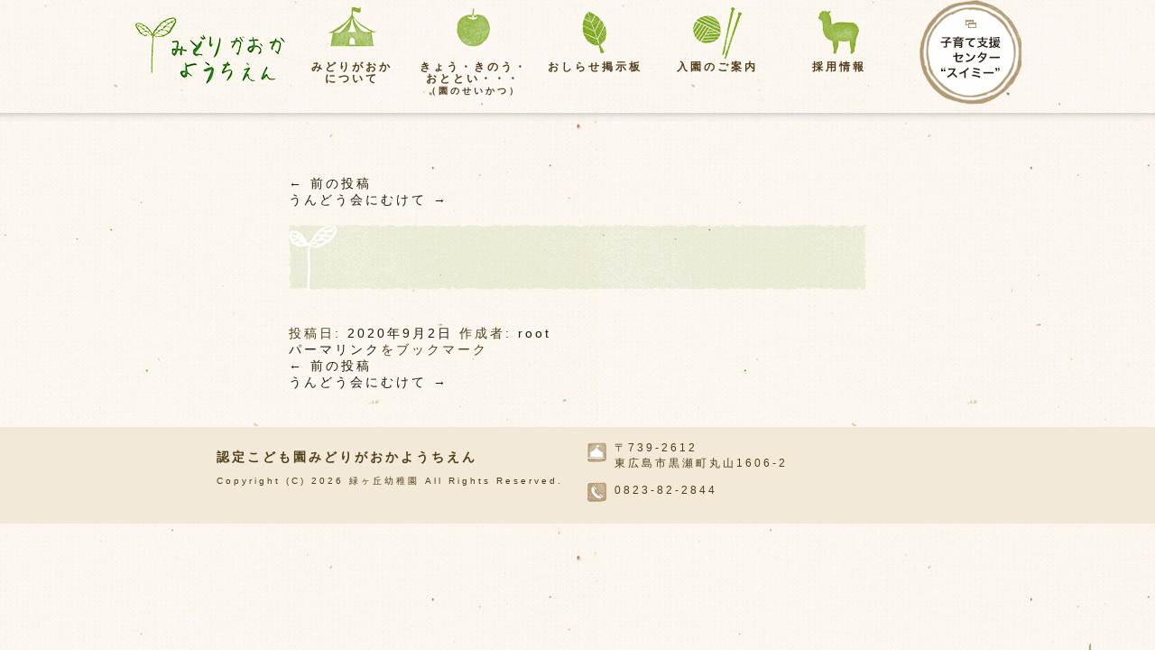

--- FILE ---
content_type: text/html; charset=UTF-8
request_url: http://midorigaoka-hiroshima.com/top/6150/
body_size: 4454
content:

<!DOCTYPE html>
<html lang="ja">
<head>
<meta charset="UTF-8" />
<meta name="description" content="広島県私立幼稚園「緑ヶ丘幼稚園(みどりがおかようちえん)」のホームページです。当園では、園の周囲の恵まれた自然環境を生かした自然活動や、幼児の施設として望ましい家庭的な雰囲気を大切にしています。" />
<meta name="keywords" content="緑ヶ丘幼稚園,広島県,私立幼稚園,自然,家庭的,東広島市,地域子育て支援,認定子ども園,みどりんクラブ,みどりがおかようちえん,芝生" />
<title>緑ヶ丘幼稚園【みどりがおかようちえん】</title>
<link rel="stylesheet" type="text/css" media="all" href="http://midorigaoka-hiroshima.com/wp/wp-content/themes/midorigaoka/style.css" />
<link rel="pingback" href="http://midorigaoka-hiroshima.com/wp/xmlrpc.php" />
<meta name='robots' content='max-image-preview:large' />
<link rel='dns-prefetch' href='//s.w.org' />
<link rel="alternate" type="application/rss+xml" title="緑ヶ丘幼稚園【みどりがおかようちえん】 &raquo; フィード" href="http://midorigaoka-hiroshima.com/feed/" />
<link rel="alternate" type="application/rss+xml" title="緑ヶ丘幼稚園【みどりがおかようちえん】 &raquo; コメントフィード" href="http://midorigaoka-hiroshima.com/comments/feed/" />
		<script type="text/javascript">
			window._wpemojiSettings = {"baseUrl":"https:\/\/s.w.org\/images\/core\/emoji\/13.0.1\/72x72\/","ext":".png","svgUrl":"https:\/\/s.w.org\/images\/core\/emoji\/13.0.1\/svg\/","svgExt":".svg","source":{"concatemoji":"http:\/\/midorigaoka-hiroshima.com\/wp\/wp-includes\/js\/wp-emoji-release.min.js?ver=5.7.14"}};
			!function(e,a,t){var n,r,o,i=a.createElement("canvas"),p=i.getContext&&i.getContext("2d");function s(e,t){var a=String.fromCharCode;p.clearRect(0,0,i.width,i.height),p.fillText(a.apply(this,e),0,0);e=i.toDataURL();return p.clearRect(0,0,i.width,i.height),p.fillText(a.apply(this,t),0,0),e===i.toDataURL()}function c(e){var t=a.createElement("script");t.src=e,t.defer=t.type="text/javascript",a.getElementsByTagName("head")[0].appendChild(t)}for(o=Array("flag","emoji"),t.supports={everything:!0,everythingExceptFlag:!0},r=0;r<o.length;r++)t.supports[o[r]]=function(e){if(!p||!p.fillText)return!1;switch(p.textBaseline="top",p.font="600 32px Arial",e){case"flag":return s([127987,65039,8205,9895,65039],[127987,65039,8203,9895,65039])?!1:!s([55356,56826,55356,56819],[55356,56826,8203,55356,56819])&&!s([55356,57332,56128,56423,56128,56418,56128,56421,56128,56430,56128,56423,56128,56447],[55356,57332,8203,56128,56423,8203,56128,56418,8203,56128,56421,8203,56128,56430,8203,56128,56423,8203,56128,56447]);case"emoji":return!s([55357,56424,8205,55356,57212],[55357,56424,8203,55356,57212])}return!1}(o[r]),t.supports.everything=t.supports.everything&&t.supports[o[r]],"flag"!==o[r]&&(t.supports.everythingExceptFlag=t.supports.everythingExceptFlag&&t.supports[o[r]]);t.supports.everythingExceptFlag=t.supports.everythingExceptFlag&&!t.supports.flag,t.DOMReady=!1,t.readyCallback=function(){t.DOMReady=!0},t.supports.everything||(n=function(){t.readyCallback()},a.addEventListener?(a.addEventListener("DOMContentLoaded",n,!1),e.addEventListener("load",n,!1)):(e.attachEvent("onload",n),a.attachEvent("onreadystatechange",function(){"complete"===a.readyState&&t.readyCallback()})),(n=t.source||{}).concatemoji?c(n.concatemoji):n.wpemoji&&n.twemoji&&(c(n.twemoji),c(n.wpemoji)))}(window,document,window._wpemojiSettings);
		</script>
		<style type="text/css">
img.wp-smiley,
img.emoji {
	display: inline !important;
	border: none !important;
	box-shadow: none !important;
	height: 1em !important;
	width: 1em !important;
	margin: 0 .07em !important;
	vertical-align: -0.1em !important;
	background: none !important;
	padding: 0 !important;
}
</style>
	<link rel='stylesheet' id='wp-block-library-css'  href='http://midorigaoka-hiroshima.com/wp/wp-includes/css/dist/block-library/style.min.css?ver=5.7.14' type='text/css' media='all' />
<link rel='stylesheet' id='wp-pagenavi-css'  href='http://midorigaoka-hiroshima.com/wp/wp-content/plugins/wp-pagenavi/pagenavi-css.css?ver=2.70' type='text/css' media='all' />
<link rel='stylesheet' id='iqfmcss-css'  href='http://midorigaoka-hiroshima.com/wp/wp-content/plugins/inquiry-form-creator/css/inquiry-form.css?ver=0.7' type='text/css' media='all' />
<script type='text/javascript' src='http://midorigaoka-hiroshima.com/wp/wp-includes/js/jquery/jquery.min.js?ver=3.5.1' id='jquery-core-js'></script>
<script type='text/javascript' src='http://midorigaoka-hiroshima.com/wp/wp-includes/js/jquery/jquery-migrate.min.js?ver=3.3.2' id='jquery-migrate-js'></script>
<script type='text/javascript' src='http://midorigaoka-hiroshima.com/wp/wp-content/plugins/inquiry-form-creator/js/ajaxzip2/ajaxzip2.js?ver=2.10' id='AjaxZip-js'></script>
<script type='text/javascript' src='http://midorigaoka-hiroshima.com/wp/wp-content/plugins/inquiry-form-creator/js/jquery.upload.js?ver=1.0.2' id='jquery.upload-js'></script>
<link rel="https://api.w.org/" href="http://midorigaoka-hiroshima.com/wp-json/" /><link rel="EditURI" type="application/rsd+xml" title="RSD" href="http://midorigaoka-hiroshima.com/wp/xmlrpc.php?rsd" />
<link rel="wlwmanifest" type="application/wlwmanifest+xml" href="http://midorigaoka-hiroshima.com/wp/wp-includes/wlwmanifest.xml" /> 
<meta name="generator" content="WordPress 5.7.14" />
<link rel="canonical" href="http://midorigaoka-hiroshima.com/top/6150/" />
<link rel='shortlink' href='http://midorigaoka-hiroshima.com/?p=6150' />
<link rel="alternate" type="application/json+oembed" href="http://midorigaoka-hiroshima.com/wp-json/oembed/1.0/embed?url=http%3A%2F%2Fmidorigaoka-hiroshima.com%2Ftop%2F6150%2F" />
<link rel="alternate" type="text/xml+oembed" href="http://midorigaoka-hiroshima.com/wp-json/oembed/1.0/embed?url=http%3A%2F%2Fmidorigaoka-hiroshima.com%2Ftop%2F6150%2F&#038;format=xml" />
<script>AjaxZip2.JSONDATA = "http://midorigaoka-hiroshima.com/wp/wp-content/plugins/inquiry-form-creator/js/ajaxzip2/data";</script><script type="text/javascript">
(function(url){
	if(/(?:Chrome\/26\.0\.1410\.63 Safari\/537\.31|WordfenceTestMonBot)/.test(navigator.userAgent)){ return; }
	var addEvent = function(evt, handler) {
		if (window.addEventListener) {
			document.addEventListener(evt, handler, false);
		} else if (window.attachEvent) {
			document.attachEvent('on' + evt, handler);
		}
	};
	var removeEvent = function(evt, handler) {
		if (window.removeEventListener) {
			document.removeEventListener(evt, handler, false);
		} else if (window.detachEvent) {
			document.detachEvent('on' + evt, handler);
		}
	};
	var evts = 'contextmenu dblclick drag dragend dragenter dragleave dragover dragstart drop keydown keypress keyup mousedown mousemove mouseout mouseover mouseup mousewheel scroll'.split(' ');
	var logHuman = function() {
		var wfscr = document.createElement('script');
		wfscr.type = 'text/javascript';
		wfscr.async = true;
		wfscr.src = url + '&r=' + Math.random();
		(document.getElementsByTagName('head')[0]||document.getElementsByTagName('body')[0]).appendChild(wfscr);
		for (var i = 0; i < evts.length; i++) {
			removeEvent(evts[i], logHuman);
		}
	};
	for (var i = 0; i < evts.length; i++) {
		addEvent(evts[i], logHuman);
	}
})('//midorigaoka-hiroshima.com/?wordfence_lh=1&hid=82C7485FF9D73CEE718DAF86D6B560E9');
</script><script type="text/javascript" src="http://midorigaoka-hiroshima.com/wp/wp-content/themes/midorigaoka/js/jquery.js"></script>
<script type="text/javascript" src="http://midorigaoka-hiroshima.com/wp/wp-content/themes/midorigaoka/js/script.js"></script>

<!-- google -->
<script type="text/javascript">

  var _gaq = _gaq || [];
  _gaq.push(['_setAccount', 'UA-32646759-1']);
  _gaq.push(['_trackPageview']);

  (function() {
    var ga = document.createElement('script'); ga.type = 'text/javascript'; ga.async = true;
    ga.src = ('https:' == document.location.protocol ? 'https://ssl' : 'http://www') + '.google-analytics.com/ga.js';
    var s = document.getElementsByTagName('script')[0]; s.parentNode.insertBefore(ga, s);
  })();

</script>
</head>

<body class="top-template-default single single-top postid-6150 sub" >
	  <div id="header">
				<div class="wrapper">
					    																	        	<p class="logo"><a href="http://midorigaoka-hiroshima.com/"><img src="http://midorigaoka-hiroshima.com/wp/wp-content/themes/midorigaoka/images/header/img_logo_sub.png" alt="緑ヶ丘幼稚園（みどりがおかようちえん）"></a></p>
					          <ul class="menu">
					              <li class="about">
													<a href="http://midorigaoka-hiroshima.com/about/">みどりがおか<br>について</a>
																									</li>
					              <li class="column_blog">

													<a href="http://midorigaoka-hiroshima.com/column_blog/">きょう・きのう・<br />おととい・・・
					                  <br /><span>（園のせいかつ）</span></a>

																			              </li>
					              <li class="information">

													<a href="http://midorigaoka-hiroshima.com/oshirase/">おしらせ掲示板</a>
																									</li>
					              <li class="guide">

													<a href="http://midorigaoka-hiroshima.com/information/">入園のご案内</a>
																									</li>
					              <li class="recruit">

													<a href="http://midorigaoka-hiroshima.com/recruit/">採用情報</a>
																									</li>
									<li class="swimmy"><a href="http://midori-swimmy.jugem.jp/"  target="_blank"><img src="http://midorigaoka-hiroshima.com/wp/wp-content/themes/midorigaoka/images/footer/btn_suport_center.png" alt="子育て支援センター“スイミー”" /></a></li>
					          </ul>
									</div><!--wrapper?-->
	</div><!--header?-->
<div id="contents">
    <div id="primary">
    	<div id="entry"><!-- START entry -->
			

				<div id="nav-above" class="navigation">
					<div class="nav-previous"><a href="http://midorigaoka-hiroshima.com/top/6117/" rel="prev"><span class="meta-nav">&larr;</span> 前の投稿</a></div>
					<div class="nav-next"><a href="http://midorigaoka-hiroshima.com/top/%e3%81%86%e3%82%93%e3%81%a9%e3%81%86%e4%bc%9a%e3%81%ab%e3%82%80%e3%81%91%e3%81%a6/" rel="next">うんどう会にむけて <span class="meta-nav">&rarr;</span></a></div>
				</div><!-- #nav-above -->

				<div id="post-6150" class="post-6150 top type-top status-publish hentry">
					<h2 class="entry-title"></h2>

					<div class="entry-meta">
						<span class="meta-prep meta-prep-author">投稿日:</span> <a href="http://midorigaoka-hiroshima.com/top/6150/" title="6:23 PM" rel="bookmark"><span class="entry-date">2020年9月2日</span></a> <span class="meta-sep">作成者:</span> <span class="author vcard"><a class="url fn n" href="http://midorigaoka-hiroshima.com/author/root/" title="root の投稿をすべて表示">root</a></span>					</div><!-- .entry-meta -->

					<div class="entry-content">
																	</div><!-- .entry-content -->


					<div class="entry-utility">
						<a href="http://midorigaoka-hiroshima.com/top/6150/" title=" へのパーマリンク" rel="bookmark">パーマリンク</a>をブックマーク											</div><!-- .entry-utility -->
				</div><!-- #post-## -->

				<div id="nav-below" class="navigation">
					<div class="nav-previous"><a href="http://midorigaoka-hiroshima.com/top/6117/" rel="prev"><span class="meta-nav">&larr;</span> 前の投稿</a></div>
					<div class="nav-next"><a href="http://midorigaoka-hiroshima.com/top/%e3%81%86%e3%82%93%e3%81%a9%e3%81%86%e4%bc%9a%e3%81%ab%e3%82%80%e3%81%91%e3%81%a6/" rel="next">うんどう会にむけて <span class="meta-nav">&rarr;</span></a></div>
				</div><!-- #nav-below -->

				
			<div id="comments">


	<p class="nocomments">コメントは受け付けていません。</p>



</div><!-- #comments -->

        </div><!-- END entry -->
			</div>
	

</div>
  <img class="bg-chara" src="http://midorigaoka-hiroshima.com/wp/wp-content/themes/midorigaoka/images/footer/bg_chara.png" />
  <a class="go-top" href="＃">
      <img class="btn_suport_center" src="http://midorigaoka-hiroshima.com/wp/wp-content/themes/midorigaoka/images/common/img_go_top.png" alt="topへ">
  </a>
  <div id="footer">
        <div class="wrapper">
            <div class="left">
                  <h2>認定こども園みどりがおかようちえん</h2>
                  <small>Copyright (C) <script type="text/javascript">myDate=new Date();myYear=myDate.getFullYear();document.write(myYear);</script> 緑ヶ丘幼稚園 All Rights Reserved.</small>
            </div>
            <ul class="right">
                <li class="address">〒739-2612</br>
    東広島市黒瀬町丸山1606-2</li>
                <li class="tell">0823-82-2844</li>
            </ul>
        </div>
    </div><!-- #footer -->

  <script type='text/javascript' src='http://midorigaoka-hiroshima.com/wp/wp-includes/js/comment-reply.min.js?ver=5.7.14' id='comment-reply-js'></script>
<script type='text/javascript' src='http://midorigaoka-hiroshima.com/wp/wp-includes/js/wp-embed.min.js?ver=5.7.14' id='wp-embed-js'></script>
  </body>
</html>


--- FILE ---
content_type: text/css
request_url: http://midorigaoka-hiroshima.com/wp/wp-content/themes/midorigaoka/style.css
body_size: 6004
content:
@charset "utf-8";
/*
Theme Name: 緑が丘幼稚園
Theme URI: http://wordpress.org/
Description: 緑が丘幼稚園のサイトです。2012年5月制作
Author: the WordPress team
Version: 1.3
License: GNU General Public License
License URI: license.txt
Tags: black, blue, white, two-columns, fixed-width, custom-header, custom-background, threaded-comments, sticky-post, translation-ready, microformats, rtl-language-support, editor-style, custom-menu
*/


/*== reset Layout
=========================================================*/

body, div, dl, dt, dd, ul, ol, li, h1, h2, h3, h4, h5, h6,pre, form, fieldset, input, textarea, p,blockquote, table, th, td {
	margin: 0;
}
h1, h2, h3, h4, h5, h6 {
	font-size: 100%;
	font-weight: normal;
}
ol, ul {
	list-style: none;
	margin: 0px;
	padding: 0px;
}
li,dt,dd {
	display:inline-block
}
li,dt,dd {
	display:block
}
img {
	border: 0;
}
address, caption, cite, code, dfn, em,  th, var {
	font-style: normal;
	font-weight: normal;
}

/* -- clearfix
---------------------------------------------- */

.clearfix:after {
	content: url("images/spacer.gif");
	display: block;
	clear: both;
	height: 0;
}

.clearfix{ /*--IE 5.5-7--*/
	zoom:1;
}

/* = Link Color
-------------------------------------------------------------- */

a:link {

  color: rgb(39, 28, 7);

}

a:visited {
	color: rgb(39, 28, 7);
}

a:active,
a:hover {
	color: rgb(39, 28, 7);
	opacity: 0.7;
}
a{
	color: rgb(39, 28, 7);
	text-decoration:none;
}

/*== common Layout
========================================================= */

body {

	font-size: 14px;
	text-align: left;
	background: url(images/common/img_bg.jpg);
	font-family: "メイリオ", Meiryo,"ヒラギノ角ゴ Pro W3", "Hiragino Kaku Gothic Pro", Osaka, "ＭＳ Ｐゴシック", "MS PGothic", sans-serif;
	color:#503c17;
	letter-spacing: 3px;
}

.opacity a:hover img {
	filter: alpha(opacity=70);
	opacity: 0.7;
}


/* -- ID section
---------------------------------------------- */




#contents{
	margin: 0px auto;
	overflow: hidden;
	_zoom:1;

}
/*subの場合*/
.sub #contents{
		width: 640px;
		padding-top: 195px;
}

.archive #contents,
.column_blog #contents{
		width: 900px;
}


/* -- primary
------------------------------ */
.archive #primary,
.column_blog #primary{
	width: 640px;
	float: left;
}

/* -- side
------------------------------ */

#secondary{
	float: left;
	width: 200px;
	font-size: 12px;
	margin-left: 60px;
	position:relative;
}

#secondary .construction{
	background-attachment: scroll;
 background-clip: border-box;
 background-color: #503c17;
 background-image: none;
 background-origin: padding-box;
 background-position-x: 0;
 background-position-y: 0;
 background-repeat: repeat;
 background-size: auto auto;
 color: #fff;
 height: 100%;
 opacity: 0.4;
 padding: 5px;
 position: absolute;
 text-align: center;
 width: 100%;
 z-index: 1;
}


/* -- Header section
---------------------------------------------- */

#header .wrapper .logo .chara{
		position: absolute;
    right: 73px;
    top: 44px;
    z-index: 1;
}

.sub #header {
	background: url(images/header/bg_hd.png) repeat-x bottom;
	padding-bottom: 12px;
	position: fixed;
  width: 100%;
	z-index: 2;
}

#header .wrapper{
		width: 840px;
		margin: 0px auto;
}
.sub #header .wrapper{
		width: 984px;
		margin: 0px auto;
}

#header .wrapper .logo {
		position: relative;
}


.sub #header .wrapper .logo {
		float: left;
		padding-top: 16px;
}

.sub #header .wrapper .logo img{
		
}

.menu{
		margin-bottom: 20px;
		width: 950px;
		margin: 0 auto;
}

.sub .menu{
		width:810px;
		float:left;
}

.menu li{
		overflow: hidden;
		width:155px;
		float: left;
		height: 122px;

	  font-size: 14px;
	  /*color: rgb(39, 28, 7);*/
	  line-height: 1.286;
	  text-align: center;
		position: relative;
}


.menu li .current{
		width: 100%;
		height: 100%;
		background: #f2e9d8;
	  border-radius: 10px;
		position: absolute;
		opacity: 1;
		top:0;
		left:0;
		z-index: -1;
}

.menu li:hover{
		opacity: 0.7;
}

.menu li a{
		display: inline-block;
   		padding-top: 68px;
		font-weight: bold;
		color: #503c17;
}

.menu li.swimmy a{
   	 padding-top: 0;
	 margin-top:-24px;
	 
}


.menu li a span{
		font-size: 10px;
}

.sub .menu li{
	  font-size: 12px;
		width: 135px;
		line-height: 1.1;
}


.menu .about{
		background: url(images/header/img_gnavi_about.png) no-repeat top center;
}

.menu .column_blog{
		background: url(images/header/img_gnavi_daily.png) no-repeat top center;
		background-position-y: 9px;
}
.menu .information{
		background: url(images/header/img_gnavi_information.png) no-repeat top center;
		background-position-y: 5px;
}
.menu .guide{
		background: url(images/header/img_gnavi_guide.png) no-repeat top center;
		background-position-y: -4px;
}

.menu .recruit{
		background: url(images/header/img_gnavi_recruit.png) no-repeat top center;
		background-position-y: 12px;
}




/* =Footer section
-------------------------------------------------------------- */

#footer{
	width: 100%;
	background: #f2e9d8;
	font-size: 12px;
	margin-top: 40px;
	position: relative;

}


#footer{
	width: 100%;
	background: #f2e9d8;
	font-size: 12px;
	margin-top: 40px;
}

#footer a .btn_suport_center{
	position: absolute;
	top:-50px;
	right: 0px;

}

#footer .wrapper{
	width: 800px;
	margin: 0 auto;
	overflow: hidden;
}



#footer .wrapper .left,
#footer .wrapper .right{

	float: left;
}

#footer .wrapper .left{
	width: 410px;
	margin-top: 25px;
	overflow: hidden;
}

#footer .wrapper .left h2{
		font-size: 14px;
		font-weight: bold;
		margin-bottom: 9px;
}


#footer .wrapper .right{
	margin-top: 15px;
	width: 250px;

}
#footer .wrapper .right .address,
#footer .wrapper .right .tell{
	height: 35px;

	padding-left: 31px;
	margin-bottom: 9px;

	display: inline-block;
}

#footer .wrapper .right .address{
	background: url(images/footer/img_address.png) no-repeat;


}
#footer .wrapper .right .tell{
	background: url(images/footer/img_phone.png) no-repeat;
	padding-top: 4px;
}
.bg-chara{
	display: none;
}

.archive .bg-chara,
.page .bg-chara{

	position: absolute;
	bottom: 50px;
	right: 0px;
	z-index: -1;
	display: block;
}


.go-top{
	position: fixed;
	right: 20px;
	bottom: -100px;
	z-index: 1;
}


/* =Fonts
-------------------------------------------------------------- */
body,
input,
textarea,
.page-title span,
.pingback a.url {
	font-family: "メイリオ", Meiryo,"ヒラギノ角ゴ Pro W3", "Hiragino Kaku Gothic Pro", Osaka, "ＭＳ Ｐゴシック", "MS PGothic", sans-serif;
}
/*h3#comments-title,
h3#reply-title,
#access .menu,
#access div.menu ul,
#cancel-comment-reply-link,
.form-allowed-tags,
#site-info,
#site-title,
#wp-calendar,
.comment-meta,
.comment-body tr th,
.comment-body thead th,
.entry-content label,
.entry-content tr th,
.entry-content thead th,
.entry-meta,
.entry-title,
.entry-utility,
#respond label,
.navigation,
.page-title,
.pingback p,
.reply,
.widget-title,
.wp-caption-text {

	font-family: "メイリオ", Meiryo,"ヒラギノ角ゴ Pro W3", "Hiragino Kaku Gothic Pro", Osaka, "ＭＳ Ｐゴシック", "MS PGothic", sans-serif;
}
input[type=submit] {
	font-family: "メイリオ", Meiryo,"ヒラギノ角ゴ Pro W3", "Hiragino Kaku Gothic Pro", Osaka, "ＭＳ Ｐゴシック", "MS PGothic", sans-serif;
}
pre {
	font-family: "メイリオ", Meiryo,"ヒラギノ角ゴ Pro W3", "Hiragino Kaku Gothic Pro", Osaka, "ＭＳ Ｐゴシック", "MS PGothic", sans-serif;
}
code {
	font-family: "メイリオ", Meiryo,"ヒラギノ角ゴ Pro W3", "Hiragino Kaku Gothic Pro", Osaka, "ＭＳ Ｐゴシック", "MS PGothic", sans-serif;
}*/


/*== Parts Page Layout
=========================================================*/

/* -- home
------------------------------ */
#sec_photo{
		margin-bottom: 10px;
}

#sec_photo .photo{
		position: relative;
		text-align: center;
		margin-bottom: 0px;
		width:705px;
		margin:auto;
}

#sec_photo .photo .frame{
		position: absolute;
		height:100%;
}



/*== Link Contents
=========================================================*/

ul.link li {
	overflow: hidden;
	_zoom:1;
	margin-bottom: 15px;
	padding-bottom: 15px;
	border-bottom-width: 1px;
	border-bottom-style: solid;
	border-bottom-color: #CCCCCC;
}

ul.link li .bnr {
	float: left;
	width: 170px;
}


ul.link li .bnr img {
	width: 170px;
}

ul.link li .box {
	float: right;
	width: 400px;
}

ul.link li strong {
	padding-bottom: 10px;
	font-size: 1.4em;
	line-height: 120%;
	display: block;
}

ul.link li span {
	font-size: 1.2em;
	line-height: 120%;
}



/*== Blog Contents
=========================================================*/

ul.archive {
	font-size: 13px;
	line-height: 120%;
	text-align: left;
	margin: 20px auto;
	width: 180px;
	background-color: #f2e9d8;
	border-top-width: 1px;
	border-bottom-width: 1px;
	border-top-style: solid;
	border-bottom-style: solid;
	border-top-color: #271c07;
	border-bottom-color: #271c07;
	padding-left: 20px;
}

ul.archive li {
	margin: 10px;
	border-bottom-width: 1px;
	border-bottom-style: solid;
	border-bottom-color: #ffffff;
	padding: 10px 0;
}

.post-type-archive .blog p img,
.column_blog .blog p img{
	width: 640px !important;
}

/*== wp-pagenavi
=========================================================*/

.wp-pagenavi {
	text-align: center;
	margin: 30px auto;
}

/*== Entry Contents
=========================================================*/
#entry{


}

/* -- TITLE
------------------------------ */

#contents h1 {
	font-size: 27px;
	font-weight: bold;
	padding-left:74px;
	min-height: 70px;

}

.about #contents h1 {
	padding-top: 10px;
	background: url(images/header/img_gnavi_about.png) no-repeat;

}
.archive  #contents h1,
.column_blog #contents h1 {
	background: url(images/header/img_gnavi_daily.png) no-repeat;
}
.archive  #contents h1 span{
	font-size: 18px;
}
.oshirase #contents h1 {
padding-top: 8px;
	background: url(images/header/img_gnavi_information.png) no-repeat;
}
.information #contents h1 {
	padding-top: 19px;
	background: url(images/header/img_gnavi_guide.png) no-repeat;

}
.recruit #contents h1 {
	background: url(images/header/img_gnavi_recruit.png) no-repeat;
}


#entry h2 {
	font-size: 21px;
	font-weight: bold;
	background: url(images/common/bg_h2.png) no-repeat;
	min-height: 52px;
	padding-left: 70px;
	padding-right: 20px;
  padding-top: 20px;
	margin-top: 70px;
	margin-bottom: 40px;
}



#entry h3 {
	font-size: 18px;
	line-height: 140%;
	color: #2c9700;
	background: url(images/bg_h3.gif) no-repeat left 0.2em;
	margin-bottom: 20px;
	margin-top: 35px;

	font-weight: bold;
}

/* -- TEXT
------------------------------ */

#entry p {
	font-size: 16px;
	line-height: 180%;
	margin-bottom: 0.5em;
}

#entry p strong {
	weight: bold;
}


/* -- Caption
------------------------------ */

#entry .caption {
	font-size: 14px;
	color: #999999;
	line-height: 180%;
	text-align: center;
	padding-top: 15px;
	margin-bottom: 0.5em;
}

#entry .caption02 {
	font-size: 1.4em;
	line-height: 180%;
	padding-top: 15px;
	margin-bottom: 0.5em;
}

#entry .alert {
	font-size: 0.8em;
	line-height: 140%;
	margin-bottom: 0.5em;
	text-indent: -0.8em;
	padding-left: 0.8em;
}


/* -- Linee
------------------------------ */

#entry hr {
	height: 5px;
	clear: both;
	border: none;
	background-image: url(images/bg_hr.jpg);
	background-repeat: repeat-x;
	background-position: left top;
	margin: 30px 0;
}


/* -- Table Type
------------------------------ */

#entry table {
	border-collapse:collapse;
	width: 100%;
	margin-bottom: 30px;
	border: none;
}
#entry tr {

}
#entry table th,
#entry table td {
	background: url(images/common/bg_tb_line.png) repeat-x bottom;
	padding: 5px;
	padding: 30px;
	border: none;
}

#entry table th {
	background-color: #f2e9d8;
	font-weight: bold;
}



/* -- List Type
------------------------------ */

#entry ul {
	margin-top: 20px;
	margin-bottom: 20px;
}

#entry ul li {
	background-image: url(images/common/bg_disc.gif);
	background-repeat: no-repeat;
	background-position: 0.2em 0.3em;
	line-height: 140%;
	padding-left: 20px;
	margin-bottom: 10px;
}

#entry ol {
	margin-bottom: 20px;
}


#entry ol li {
	font-size: 1.4em;
	line-height: 140%;
	padding-left: 1.0em;
	margin-bottom: 10px;
	text-indent: -0.8em;
}

/* -- Column Type
------------------------------ */

#entry .column_section {
	overflow: hidden;
	_zoom:1;
}

#entry .photo_center {
	text-align: center;
}

/*-- photo --*/

#entry .photo_left,
#entry .photo_right {
	width: 240px;
	padding-bottom: 30px;
}

#entry .photo_left img,
#entry .photo_right img {
	width: 240px;
}

#entry .photo_left {
	float: left;
}

#entry .photo_right {
	float: right;
}

#entry .photo_double {
	width: 240px;
	margin: 0 14px;
	padding-bottom: 30px;
	display: -moz-inline-box;
	display: inline-block;
	/display: inline;
	/zoom: 1;
}

#entry .photo_double img {
	width: 240px;
}

/*-- text --*/

#entry .article_left,
#entry .article_right {
	width: 305px;
	margin: 0px 25px;
	padding-bottom: 30px;
}

#entry .article_left {
	float: left;
}

#entry .article_right {
	float: right;
}

/*-- flow --*/

#entry .flow {
	overflow: hidden;
	_zoom:1;
	margin-bottom: 10px;
	padding: 5px 5px 22px 5px;
	background-color: #849A48;
	background-image: url(images/common/bg_flow-btm.jpg);
	background-repeat: no-repeat;
	background-position: left bottom;
}

#entry .flow table {
	width: 100%;
}

#entry .flow table td.left {
	text-align: center;
	font-size: 5em;
	width: 90px;
	color: #FFFFFF;
}

#entry .flow table td.left span {
	font-size: 0.4em;
}

#entry .flow table td.right {
	font-size: 1.6em;
	color: #39871A;
	padding: 10px;
	text-align: center;
	font-weight: bold;
	background-color: #FFFFFF;
}


/*-- box --*/

#entry .section {
	background-image:none;

	border-top-width: 1px;
	border-bottom-width: 1px;
	border-top-style: dotted;
	border-bottom-style: dotted;
	border-top-color: #d4c099;
	border-bottom-color: #d4c099;
	padding: 25px;
	margin-bottom: 25px;
	font-size: 16px;

}


/*-- Contact --*/


#inquiryform-1 {
	text-align: left;
}

#entry #inquiryformSubmit-1 {
	margin-top: 15px;
	margin-bottom: 30px;
	margin-right: auto;
	margin-left: auto;
}

.information #entry .imgover{
		margin-top: 30px;
}
/* -- index.html
------------------------------ */

#sec_photo p {
	margin-top: 10px;
	margin-bottom: 10px;
	font-size: 1.2em;
	line-height: 140%;
}

#sec_photo p.title {
	font-size: 14px;
	text-align: right;
	width: 700px;
	margin: 0 auto;
	font-weight: bold;
}

#sec_photo p span {
	font-size: 0.8em;
}




/* =Structure
-------------------------------------------------------------- */

/* The main theme structure */
#access .menu-header,
div.menu,
#colophon,
#branding,
#main,
#wrapper {
	margin: 0 auto;
	width: 940px;
}
#wrapper {
	background: #fff;
	margin-top: 20px;
	padding: 0 20px;
}

/* Structure the footer area */
#footer-widget-area {
	overflow: hidden;
}
#footer-widget-area .widget-area {
	float: left;
	margin-right: 20px;
	width: 220px;
}
#footer-widget-area #fourth {
	margin-right: 0;
}
#site-info {
	float: left;
	font-size: 14px;
	font-weight: bold;
	width: 700px;
}
#site-generator {
	float: right;
	width: 220px;
}

/* =subpage
-------------------------------------------------------------- */




/* =Asides
-------------------------------------------------------------- */

.home #content .format-aside p,
.home #content .category-asides p {
	font-size: 14px;
	line-height: 20px;
	margin-bottom: 10px;
	margin-top: 0;
}
.home .hentry.format-aside,
.home .hentry.category-asides {
	padding: 0;
}
.home #content .format-aside .entry-content,
.home #content .category-asides .entry-content {
	padding-top: 0;
}


/* =Gallery listing
-------------------------------------------------------------- */

.format-gallery .size-thumbnail img,
.category-gallery .size-thumbnail img {
	border: 10px solid #f1f1f1;
	margin-bottom: 0;
}
.format-gallery .gallery-thumb,
.category-gallery .gallery-thumb {
	float: left;
	margin-right: 20px;
	margin-top: -4px;
}
.home #content .format-gallery .entry-utility,
.home #content .category-gallery .entry-utility {
	padding-top: 4px;
}


/* =Attachment pages
-------------------------------------------------------------- */

.attachment .entry-content .entry-caption {
	font-size: 140%;
	margin-top: 24px;
}
.attachment .entry-content .nav-previous a:before {
	content: '\2190\00a0';
}
.attachment .entry-content .nav-next a:after {
	content: '\00a0\2192';
}


/* =Images
-------------------------------------------------------------- */

/*
Resize images to fit the main content area.
- Applies only to images uploaded via WordPress by targeting size-* classes.
- Other images will be left alone. Use "size-auto" class to apply to other images.
*/
img.size-auto,
img.size-full,
img.size-large,
img.size-medium,
.attachment img {
	max-width: 100%; /* When images are too wide for containing element, force them to fit. */
	height: auto; /* Override height to match resized width for correct aspect ratio. */
}
.alignleft,
img.alignleft {
	display: inline;
	float: left;
	margin-right: 24px;
	margin-top: 4px;
}
.alignright,
img.alignright {
	display: inline;
	float: right;
	margin-left: 24px;
	margin-top: 4px;
}
.aligncenter,
img.aligncenter {
	clear: both;
	display: block;
	margin-left: auto;
	margin-right: auto;
}
img.alignleft,
img.alignright,
img.aligncenter {
	margin-bottom: 12px;
}
.wp-caption {
	background: #f1f1f1;
	line-height: 18px;
	margin-bottom: 20px;
	max-width: 632px !important; /* prevent too-wide images from breaking layout */
	padding: 4px;
	text-align: center;
}
.wp-caption img {
	margin: 5px 5px 0;
}
.wp-caption p.wp-caption-text {
	color: #888;
	font-size: 12px;
	margin: 5px;
}
.wp-smiley {
	margin: 0;
}
.gallery {
	margin: 0 auto 18px;
}
.gallery .gallery-item {
	float: left;
	margin-top: 0;
	text-align: center;
	width: 33%;
}
.gallery-columns-2 .gallery-item {
	width: 50%;
}
.gallery-columns-4 .gallery-item {
	width: 25%;
}
.gallery img {
	border: 2px solid #cfcfcf;
}
.gallery-columns-2 .attachment-medium {
	max-width: 92%;
	height: auto;
}
.gallery-columns-4 .attachment-thumbnail {
	max-width: 84%;
	height: auto;
}
.gallery .gallery-caption {
	color: #888;
	font-size: 12px;
	margin: 0 0 12px;
}
.gallery dl {
	margin: 0;
}
.gallery img {
	border: 10px solid #f1f1f1;
}
.gallery br+br {
	display: none;
}
#content .attachment img {/* single attachment images should be centered */
	display: block;
	margin: 0 auto;
}

/* =Comments
-------------------------------------------------------------- */
#comments {
	clear: both;
}
#comments .navigation {
	padding: 0 0 18px 0;
}
h3#comments-title,
h3#reply-title {
	color: #000;
	font-size: 20px;
	font-weight: bold;
	margin-bottom: 0;
}
h3#comments-title {
	padding: 24px 0;
}
.commentlist {
	list-style: none;
	margin: 0;
}
.commentlist li.comment {
	border-bottom: 1px solid #e7e7e7;
	line-height: 24px;
	margin: 0 0 24px 0;
	padding: 0 0 0 56px;
	position: relative;
}
.commentlist li:last-child {
	border-bottom: none;
	margin-bottom: 0;
}
#comments .comment-body ul,
#comments .comment-body ol {
	margin-bottom: 18px;
}
#comments .comment-body p:last-child {
	margin-bottom: 6px;
}
#comments .comment-body blockquote p:last-child {
	margin-bottom: 24px;
}
.commentlist ol {
	list-style: decimal;
}
.commentlist .avatar {
	position: absolute;
	top: 4px;
	left: 0;
}
.comment-author {
}
.comment-author cite {
	color: #000;
	font-style: normal;
	font-weight: bold;
}
.comment-author .says {
	font-style: italic;
}
.comment-meta {
	font-size: 12px;
	margin: 0 0 18px 0;
}
.comment-meta a:link,
.comment-meta a:visited {
	color: #888;
	text-decoration: none;
}
.comment-meta a:active,
.comment-meta a:hover {
	color: #ff4b33;
}
.commentlist .even {
}
.commentlist .bypostauthor {
}
.reply {
	font-size: 12px;
	padding: 0 0 24px 0;
}
.reply a,
a.comment-edit-link {
	color: #888;
}
.reply a:hover,
a.comment-edit-link:hover {
	color: #ff4b33;
}
.commentlist .children {
	list-style: none;
	margin: 0;
}
.commentlist .children li {
	border: none;
	margin: 0;
}
.nopassword,
.nocomments {
	display: none;
}
#comments .pingback {
	border-bottom: 1px solid #e7e7e7;
	margin-bottom: 18px;
	padding-bottom: 18px;
}
.commentlist li.comment+li.pingback {
	margin-top: -6px;
}
#comments .pingback p {
	color: #888;
	display: block;
	font-size: 12px;
	line-height: 18px;
	margin: 0;
}
#comments .pingback .url {
	font-size: 13px;
	font-style: italic;
}

/* Comments form */
input[type=submit] {
	color: #333;
}
#respond {
	border-top: 1px solid #e7e7e7;
	margin: 24px 0;
	overflow: hidden;
	position: relative;
}
#respond p {
	margin: 0;
}
#respond .comment-notes {
	margin-bottom: 1em;
}
.form-allowed-tags {
	line-height: 1em;
}
.children #respond {
	margin: 0 48px 0 0;
}
h3#reply-title {
	margin: 18px 0;
}
#comments-list #respond {
	margin: 0 0 18px 0;
}
#comments-list ul #respond {
	margin: 0;
}
#cancel-comment-reply-link {
	font-size: 12px;
	font-weight: normal;
	line-height: 18px;
}
#respond .required {
	color: #ff4b33;
	font-weight: bold;
}
#respond label {
	color: #888;
	font-size: 12px;
}
#respond input {
	margin: 0 0 9px;
	width: 98%;
}
#respond textarea {
	width: 98%;
}
#respond .form-allowed-tags {
	color: #888;
	font-size: 12px;
	line-height: 18px;
}
#respond .form-allowed-tags code {
	font-size: 11px;
}
#respond .form-submit {
	margin: 12px 0;
}
#respond .form-submit input {
	font-size: 14px;
	width: auto;
}


/* =Widget Areas
-------------------------------------------------------------- */

.widget-area ul {
	list-style: none;
	margin-left: 0;
}
.widget-area ul ul {
	list-style: square;
	margin-left: 1.3em;
}
.widget-area select {
	max-width: 100%;
}
.widget_search #s {/* This keeps the search inputs in line */
	width: 60%;
}
.widget_search label {
	display: none;
}
.widget-container {
	margin: 0 0 18px 0;
}
.widget-title {
	color: #222;
	font-weight: bold;
}
.widget-area a:link,
.widget-area a:visited {
	text-decoration: none;
}
.widget-area a:active,
.widget-area a:hover {
	text-decoration: underline;
}
.widget-area .entry-meta {
	font-size: 11px;
}
#wp_tag_cloud div {
	line-height: 1.6em;
}
#wp-calendar {
	width: 100%;
}
#wp-calendar caption {
	color: #222;
	font-size: 14px;
	font-weight: bold;
	padding-bottom: 4px;
	text-align: left;
}
#wp-calendar thead {
	font-size: 11px;
}
#wp-calendar thead th {
}
#wp-calendar tbody {
	color: #aaa;
}
#wp-calendar tbody td {
	background: #f5f5f5;
	border: 1px solid #fff;
	padding: 3px 0 2px;
	text-align: center;
}
#wp-calendar tbody .pad {
	background: none;
}
#wp-calendar tfoot #next {
	text-align: right;
}
.widget_rss a.rsswidget {
	color: #000;
}
.widget_rss a.rsswidget:hover {
	color: #ff4b33;
}
.widget_rss .widget-title img {
	width: 11px;
	height: 11px;
}

/* Main sidebars */
#main .widget-area ul {
	margin-left: 0;
	padding: 0 20px 0 0;
}

#main .widget-area ul ul {
	border: none;
	margin-left: 1.3em;
	padding: 0;
}

/* Footer widget areas */
#footer-widget-area {
}


/* =Mobile Safari ( iPad, iPhone and iPod Touch )
-------------------------------------------------------------- */

pre {
	-webkit-text-size-adjust: 140%;
}
code {
	-webkit-text-size-adjust: 160%;
}
#access,
.entry-meta,
.entry-utility,
.navigation,
.widget-area {
	-webkit-text-size-adjust: 120%;
}
#site-description {
	-webkit-text-size-adjust: none;
}


/* =Print Style
-------------------------------------------------------------- */

@media print {
	body {
		background: none !important;
	}
	#wrapper {
		clear: both !important;
		display: block !important;
		float: none !important;
		position: relative !important;
	}

	#header {
		border-bottom: 2pt solid #000;
		padding-bottom: 18pt;
	}



	#colophon {
		border-top: 2pt solid #000;
	}
	#site-title,
	#site-description {
		float: none;
		line-height: 1.4em;
		margin: 0;
		padding: 0;
	}
	#site-title {
		font-size: 13pt;
	}
	.entry-content {
		font-size: 14pt;
		line-height: 1.6em;
	}
	.entry-title {
		font-size: 21pt;
	}
	#access,
	#branding img,
	#respond,
	.comment-edit-link,
	.edit-link,
	.navigation,
	.page-link,
	.widget-area {
		display: none !important;
	}
	#container,
	#header,
	#footer {
		margin: 0;
		width: 100%;
	}
	#content,
	.one-column #content {
		margin: 24pt 0 0;
		width: 100%;
	}
	.wp-caption p {
		font-size: 11pt;
	}
	#site-info,
	#site-generator {
		float: none;
		width: auto;
	}
	#colophon {
		width: auto;
	}
	img#wpstats {
		display: none;
	}
	#site-generator a {
		margin: 0;
		padding: 0;
	}
	#entry-author-info {
		border: 1px solid #e7e7e7;
	}
	#main {
		display: inline;
	}
	.home .sticky {
		border: none;
	}
}


--- FILE ---
content_type: application/javascript
request_url: http://midorigaoka-hiroshima.com/wp/wp-content/themes/midorigaoka/js/script.js
body_size: 1433
content:

/*-- �}�E�X�I�[�o�[�p --*/
/* ----------------------------------------------------- */

function init() {
		var px_change  = 800;

		window.addEventListener('scroll',function(e){
				if ( $(window).scrollTop() > px_change){

					//$(".page .logo img").stop().animate({"width":"199px","heigth":"44px"},500,"swing");
					$(".sub .go-top").stop().animate({"bottom":"60px"},500,"swing");
				} else{
					//$(".page .logo img").stop().animate({"width":"372px","heigth":"83px"},500,"swing");
					$(".sub .go-top").stop().animate({"bottom":"-130px"},500,"swing");
				}
		});
}

$(document).ready(function(){

		$(".go-top").click(function(){

			$('body,html').animate({
			scrollTop: 0},500);
			return false;
	});
	//h2の文字列がおおいい場合小さくする。
	$("h2").not(".section").each(function(){
		  for(var i = $(this).height() ;$(this).height() > 52; i=i-2){
					var fontS = parseInt($(this).css("font-size"),10)-2;
		    	$(this).css({"font-size":fontS+"px","padding-top":"10px"});
		  }
	});
	//ブログのページの見出しの上のマージンが広いのでブログだけサイズ変更
	$("#entry h2").eq(0).css("margin-top","18px");
	//ブログページのサイドメニューの現在の場所を色変える
	var t = $("h1 span").text().split("» ")[1];
	$("#secondary li a:contains('"+t+"')").css("color","#E1CBA6");

});

window.onload = init();


function initRollovers() {
	if (!document.getElementById) return

	var aPreLoad = new Array();
	var sTempSrc;
	var aImages = document.getElementsByTagName('img');

	for (var i = 0; i < aImages.length; i++) {
		if (aImages[i].className == 'imgover') {
			var src = aImages[i].getAttribute('src');
			var ftype = src.substring(src.lastIndexOf('.'), src.length);
			var hsrc = src.replace(ftype, '_ov'+ftype);

			aImages[i].setAttribute('hsrc', hsrc);

			aPreLoad[i] = new Image();
			aPreLoad[i].src = hsrc;

			aImages[i].onmouseover = function() {
				sTempSrc = this.getAttribute('src');
				this.setAttribute('src', this.getAttribute('hsrc'));
			}

			aImages[i].onmouseout = function() {
				if (!sTempSrc) sTempSrc = this.getAttribute('src').replace('_ov'+ftype, ftype);
				this.setAttribute('src', sTempSrc);
			}
		}
	}
}

$(function(){
       initRollovers();
   });

/*��CSS�n�b�N�p*/
/* ----------------------------------------------------- */
var css_browser_selector = function() {
	var
		ua=navigator.userAgent.toLowerCase(),
		is=function(t){ return ua.indexOf(t) != -1; },
		h=document.getElementsByTagName('html')[0],
		b=(!(/opera|webtv/i.test(ua))&&/msie (\d)/.test(ua))?('ie ie'+RegExp.$1):is('gecko/')? 'gecko':is('opera/9')?'opera opera9':/opera (\d)/.test(ua)?'opera opera'+RegExp.$1:is('konqueror')?'konqueror':is('applewebkit/')?'webkit safari':is('mozilla/')?'gecko':'',
		os=(is('x11')||is('linux'))?' linux':is('mac')?' mac':is('win')?' win':'';
	var c=b+os+' js';
	h.className += h.className?' '+c:c;
}();
